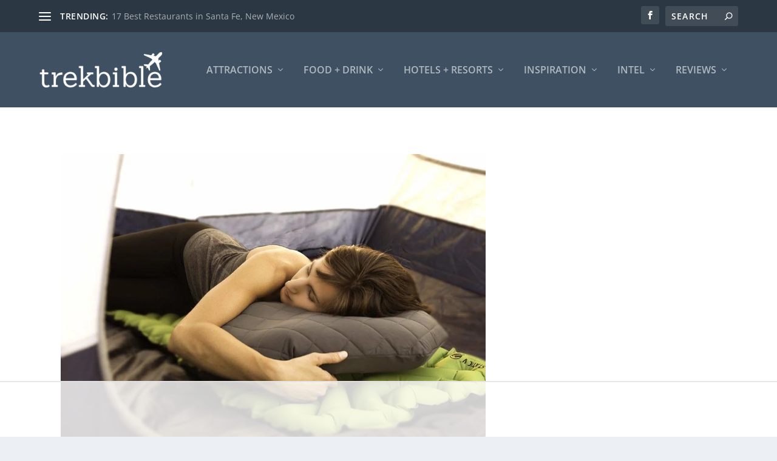

--- FILE ---
content_type: text/html
request_url: https://api.intentiq.com/profiles_engine/ProfilesEngineServlet?at=39&mi=10&dpi=936734067&pt=17&dpn=1&iiqidtype=2&iiqpcid=6f31e81f-060d-4a7d-891a-48128302c835&iiqpciddate=1769422291975&pcid=815805bf-271b-44e2-8cc3-60b248366b07&idtype=3&gdpr=0&japs=false&jaesc=0&jafc=0&jaensc=0&jsver=0.33&testGroup=A&source=pbjs&ABTestingConfigurationSource=group&abtg=A&vrref=https%3A%2F%2Ftrekbible.com%2Fklymit-luxe-pillow-review%2F
body_size: 56
content:
{"abPercentage":97,"adt":1,"ct":2,"isOptedOut":false,"data":{"eids":[]},"dbsaved":"false","ls":true,"cttl":86400000,"abTestUuid":"g_bc5aa36a-8789-4466-8544-60631e3a7cb0","tc":9,"sid":-333932691}

--- FILE ---
content_type: text/html; charset=utf-8
request_url: https://www.google.com/recaptcha/api2/aframe
body_size: 266
content:
<!DOCTYPE HTML><html><head><meta http-equiv="content-type" content="text/html; charset=UTF-8"></head><body><script nonce="cb8FJ6MV10tyswXrNvoBnQ">/** Anti-fraud and anti-abuse applications only. See google.com/recaptcha */ try{var clients={'sodar':'https://pagead2.googlesyndication.com/pagead/sodar?'};window.addEventListener("message",function(a){try{if(a.source===window.parent){var b=JSON.parse(a.data);var c=clients[b['id']];if(c){var d=document.createElement('img');d.src=c+b['params']+'&rc='+(localStorage.getItem("rc::a")?sessionStorage.getItem("rc::b"):"");window.document.body.appendChild(d);sessionStorage.setItem("rc::e",parseInt(sessionStorage.getItem("rc::e")||0)+1);localStorage.setItem("rc::h",'1769422296771');}}}catch(b){}});window.parent.postMessage("_grecaptcha_ready", "*");}catch(b){}</script></body></html>

--- FILE ---
content_type: text/css
request_url: https://ads.adthrive.com/sites/6446ae682668bc1c22882afe/ads.min.css
body_size: 88
content:
.adthrive-ad-cls>div, .adthrive-ad-cls>iframe {
   flex-basis: auto!important;
}
.adthrive-sidebar-2{
position:fixed;
left:10px;
top:10px;
}
.adthrive-sidebar-3{
position:fixed;
right:10px;
top:10px;
}

--- FILE ---
content_type: text/plain
request_url: https://rtb.openx.net/openrtbb/prebidjs
body_size: -84
content:
{"id":"541ccacb-a0af-4eec-a0da-3351fe8bf97e","nbr":0}

--- FILE ---
content_type: text/plain; charset=UTF-8
request_url: https://at.teads.tv/fpc?analytics_tag_id=PUB_17002&tfpvi=&gdpr_consent=&gdpr_status=22&gdpr_reason=220&ccpa_consent=&sv=prebid-v1
body_size: 56
content:
YTE2OWM1ZWEtNTNmYy00ZTA5LTg2MjEtYzUyMDI1YTljYWNkIy03LTc=

--- FILE ---
content_type: text/plain
request_url: https://rtb.openx.net/openrtbb/prebidjs
body_size: -220
content:
{"id":"32c25b00-061e-42b9-9eb3-7ae678641c9b","nbr":0}

--- FILE ---
content_type: text/plain
request_url: https://rtb.openx.net/openrtbb/prebidjs
body_size: -220
content:
{"id":"b4348752-8f8c-4df7-8809-620c874de537","nbr":0}

--- FILE ---
content_type: text/plain; charset=utf-8
request_url: https://ads.adthrive.com/http-api/cv2
body_size: 2641
content:
{"om":["0av741zl","0iyi1awv","10011/5c318b44790eeb5c8b638875dd699ce4","10011/e74e28403778da6aabd5867faa366aee","1028_8728253","1028_8739779","10ua7afe","11142692","11509227","11896988","12010080","12010084","12010088","124682_694","124843_10","124848_8","124853_8","1611092","17_24732878","1891/84814","1ktgrre1","201500257","2132:41934921","2249:596999384","2249:650628516","2249:650628539","2249:650662457","2249:674798650","2249:703669956","2307:2gev4xcy","2307:4etfwvf1","2307:4yevyu88","2307:6pamm6b8","2307:7cmeqmw8","2307:7fmk89yf","2307:8orkh93v","2307:a7wye4jw","2307:c2d7ypnt","2307:f5uvyvzt","2307:g749lgab","2307:hfqgqvcv","2307:innyfbu3","2307:iy6hsneq","2307:k0csqwfi","2307:p91c42i1","2307:pi9dvb89","2307:s2ahu2ae","2307:u4atmpu4","2307:wv55y51v","2409_15064_70_85402277","2409_25495_176_CR52092921","2409_25495_176_CR52150651","2409_25495_176_CR52153848","2409_25495_176_CR52153849","2409_25495_176_CR52178317","2409_25495_176_CR52186411","24732878","247654825","25_52qaclee","2662_200562_8172741","2676:85690689","2676:86083000","2676:86083199","2676:86698464","2676:86739499","2676:86739702","2676:86739704","2760:176_CR52178317","29402249","29414696","2_269_2:34448:73329:1223124","2gglwanz","2jjp1phz","2xe5185b","308_125203_18","308_125204_13","3244670","33603859","33637455","34182009","3658_15038_suixnuyn","3658_15078_fqeh4hao","3658_179461_xgjdt26g","3658_18008_uqph5v76","3658_203382_f3tdw9f3","381513943572","3822:24417995","3LMBEkP-wis","409_216366","409_216386","409_223599","409_225977","409_225982","409_226321","409_226356","409_227223","409_227235","409_228105","42569692","43919985","43919986","43jaxpr7","461992080","47745534","47869802","485027845327","49869015","4etfwvf1","4n9mre1i","51372355","51372397","51372410","521168","522710","53v6aquw","54779847","54779856","54779873","55092222","5510:cymho2zs","5510:echvksei","5510:mznp7ktv","5510:u4atmpu4","55763524","557_409_220149","557_409_220159","557_409_225988","557_409_228055","557_409_228363","558_93_axihqhfq","55961708","55961723","560_74_18298345","593674671","59664236","59780459","59780461","59780474","5989_1799740_703656485","5b09aa1d-8fa5-4151-a48c-8d363e684ce5","5vb39qim","60638194","61609327","61900466","61916211","61916223","61916225","61926845","61932920","61932925","61932933","61932948","61932957","6226507991","6250_66552_1112888883","627290883","627309159","628444349","628456382","628622172","628622178","628622241","628622244","628683371","628687043","628687157","628687460","628687463","628803013","628841673","629009180","629167998","629168001","629168010","629171196","62978887","630928655","6329020","652348590","697893306","6ejtrnf9","6nj9wt54","6tj9m7jw","700109389","700109391","702423494","705115233","705115332","705127202","728967468920","74wv3qdx","793266622530","7cmeqmw8","7fmk89yf","7xb3th35","82133854","82133858","85954639","86434328","86509229","86888328","86888333","8831024240_564549740","8orkh93v","9010/6d6f4081f445bfe6dd30563fe3476ab4","9010/8b27c31a5a670fa1f1bbaf67c61def2e","9057/0328842c8f1d017570ede5c97267f40d","9057/0da634e56b4dee1eb149a27fcef83898","9925w9vu","9krcxphu","9rqgwgyb","a1jsuk6w","a7wye4jw","af9kspoi","axihqhfq","bgyg2jg7","c25t9p0u","c2d7ypnt","cr-2azmi2ttuatj","cr-2azmi2ttubwe","cr-9cqtwg3qw8rhx5","cr-e8tw3e4qx9v","cr-lg354l2uvergv2","cr-sjhk1c9nubwe","cr-xxslt4pwubxe","cv0h9mrv","e38qsvko","echvksei","f3craufm","f3tdw9f3","f7u6bcn5","fcn2zae1","fjp0ceax","fleb9ndb","hffavbt7","hfqgqvcv","hswgcqif","hu52wf5i","hwr63jqc","i2aglcoy","ipv3g3eh","iqdsx7qh","k0csqwfi","k2xfz54q","kdsr5zay","l2s786m6","l5x3df1q","lmg9gkk9","lshbpt6z","muvxy961","mznp7ktv","n8298w0plts","n8w0plts","n9ths0wd","nv2985uhf1y","nv5uhf1y","nww7g1ha","of8dd9pr","ofoon6ir","ozdii3rw","p91c42i1","q9plh3qd","qqvgscdx","s2ahu2ae","s37ll62x","t73gfjqn","tcyib76d","ttjmhjja","u4atmpu4","v8w9dp3o","wih2rdv3","wvuhrb6o","xdaezn6y","xncaqh7c","xswz6rio","yass8yy7","z4ptnka9","zep75yl2","zmciaqa3","zvdz58bk","zw6jpag6","7979132","7979135"],"pmp":[],"adomains":["123notices.com","1md.org","about.bugmd.com","acelauncher.com","adameve.com","akusoli.com","allyspin.com","askanexpertonline.com","atomapplications.com","bassbet.com","betsson.gr","biz-zone.co","bizreach.jp","braverx.com","bubbleroom.se","bugmd.com","buydrcleanspray.com","byrna.com","capitaloneshopping.com","clarifion.com","combatironapparel.com","controlcase.com","convertwithwave.com","cotosen.com","countingmypennies.com","cratedb.com","croisieurope.be","cs.money","dallasnews.com","definition.org","derila-ergo.com","dhgate.com","dhs.gov","displate.com","easyprint.app","easyrecipefinder.co","fabpop.net","familynow.club","fla-keys.com","folkaly.com","g123.jp","gameswaka.com","getbugmd.com","getconsumerchoice.com","getcubbie.com","gowavebrowser.co","gowdr.com","gransino.com","grosvenorcasinos.com","guard.io","hero-wars.com","holts.com","instantbuzz.net","itsmanual.com","jackpotcitycasino.com","justanswer.com","justanswer.es","la-date.com","lightinthebox.com","liverrenew.com","local.com","lovehoney.com","lulutox.com","lymphsystemsupport.com","manualsdirectory.org","meccabingo.com","medimops.de","mensdrivingforce.com","millioner.com","miniretornaveis.com","mobiplus.me","myiq.com","national-lottery.co.uk","naturalhealthreports.net","nbliver360.com","nikke-global.com","nordicspirit.co.uk","nuubu.com","onlinemanualspdf.co","original-play.com","outliermodel.com","paperela.com","paradisestays.site","parasiterelief.com","peta.org","photoshelter.com","plannedparenthood.org","playvod-za.com","printeasilyapp.com","printwithwave.com","profitor.com","quicklearnx.com","quickrecipehub.com","rakuten-sec.co.jp","rangeusa.com","refinancegold.com","robocat.com","royalcaribbean.com","saba.com.mx","shift.com","simple.life","spinbara.com","systeme.io","taboola.com","tackenberg.de","temu.com","tenfactorialrocks.com","theoceanac.com","topaipick.com","totaladblock.com","usconcealedcarry.com","vagisil.com","vegashero.com","vegogarden.com","veryfast.io","viewmanuals.com","viewrecipe.net","votervoice.net","vuse.com","wavebrowser.co","wavebrowserpro.com","weareplannedparenthood.org","xiaflex.com","yourchamilia.com"]}